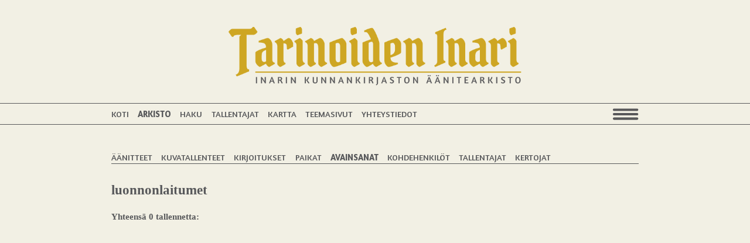

--- FILE ---
content_type: text/html; charset=UTF-8
request_url: https://tarinoideninari.fi/aanitearkisto/avainsanat?id=1919
body_size: 1459
content:
<!doctype html>
<html lang="fi">
<head>
	<meta charset="UTF-8">
	
<title>Avainsanat :: Tarinoiden Inari</title>

<meta http-equiv="content-type" content="text/html; charset=UTF-8"/>
<meta name="generator" content="concrete5 - 8.5.2"/>
<link rel="canonical" href="https://tarinoideninari.fi/aanitearkisto/avainsanat?id=1919">
<script type="text/javascript">
    var CCM_DISPATCHER_FILENAME = "/index.php";
    var CCM_CID = 176;
    var CCM_EDIT_MODE = false;
    var CCM_ARRANGE_MODE = false;
    var CCM_IMAGE_PATH = "/concrete/images";
    var CCM_TOOLS_PATH = "/index.php/tools/required";
    var CCM_APPLICATION_URL = "https://tarinoideninari.fi";
    var CCM_REL = "";
    var CCM_ACTIVE_LOCALE = "fi_FI";
</script>

<link href="/application/blocks/data_item_list/view.css?ccm_nocache=c2f810f838c393a212b03734e81cad1b159e6ccc" rel="stylesheet" type="text/css" media="all">
	<meta name="viewport" content="width=device-width" >
		
	<link rel="stylesheet" href="/application/themes/tarinat/css/normalize.min.css">
	<link rel="stylesheet" href="/application/themes/tarinat/css/main.css?v=1741773526">
	
		
	<script src="/application/themes/tarinat/js/vendor/modernizr-2.8.3-respond-1.4.2.min.js"></script>
	<script src="/application/themes/tarinat/js/vendor/jquery-1.11.2.min.js"></script>
	<script src="/application/themes/tarinat/js/vendor/masonry.pkgd.min.js"></script>
	
	<script src="/application/themes/tarinat/js/main.js?v=1586339552"></script>	
 

	<link href="https://fonts.googleapis.com/css?family=Amaranth:400,700" rel="stylesheet">
			<script src="https://maps.googleapis.com/maps/api/js?key=AIzaSyB3SoteNnFU5uUvKNGgd8CsmaB7vSQ5Lv8&libraries=places"></script>
</head>
<body class="arkisto">
<header class="main-container">
	<a href="/"><img class="logo" src="/application/themes/tarinat/images/tarinoiden-inari-logo.png" alt="Tarinoiden Inari"/></a>
</header>
<div class="header2">

	<div class="main-container">
		<div class="header-menu"><ul class="nav"><li class=""><a href="https://tarinoideninari.fi/" target="_self" class="">Koti</a></li><li class="nav-path-selected"><a href="https://tarinoideninari.fi/aanitearkisto" target="_self" class="nav-path-selected">Arkisto</a></li><li class=""><a href="https://tarinoideninari.fi/haku" target="_self" class="">Haku</a></li><li class=""><a href="https://tarinoideninari.fi/tallentajat" target="_self" class="">Tallentajat</a></li><li class=""><a href="https://tarinoideninari.fi/kartta" target="_self" class="">Kartta</a></li><li class=""><a href="https://tarinoideninari.fi/teemasivut" target="_self" class="">Teemasivut</a></li><li class=""><a href="https://tarinoideninari.fi/yhteystiedot" target="_self" class="">Yhteystiedot</a></li></ul></div>		<img class="show-menu-button" src="/application/themes/tarinat/images/show-menu.png" alt="menu"/>
	</div>
</div>
	<div class="main-container sidebar"><div class="arkisto-menu"><ul class="nav"><li class=""><a href="https://tarinoideninari.fi/aanitearkisto/aanitteet" target="_self" class="">&Auml;&auml;nitteet</a></li><li class=""><a href="https://tarinoideninari.fi/aanitearkisto/kuvatallenteet" target="_self" class="">Kuvatallenteet</a></li><li class=""><a href="https://tarinoideninari.fi/aanitearkisto/kirjoitukset" target="_self" class="">Kirjoitukset</a></li><li class=""><a href="https://tarinoideninari.fi/aanitearkisto/paikat" target="_self" class="">Paikat</a></li><li class="nav-selected nav-path-selected"><a href="https://tarinoideninari.fi/aanitearkisto/avainsanat" target="_self" class="nav-selected nav-path-selected">Avainsanat</a></li><li class=""><a href="https://tarinoideninari.fi/aanitearkisto/kohdehenkilot" target="_self" class="">Kohdehenkil&ouml;t</a></li><li class=""><a href="https://tarinoideninari.fi/aanitearkisto/tallentajat" target="_self" class="">Tallentajat</a></li><li class=""><a href="https://tarinoideninari.fi/aanitearkisto/kertojat" target="_self" class="">Kertojat</a></li></ul></div>

    
<div class="data-list-view">
	<div class="list-header">
		
				
	</div>

	<h3></h3><h2>luonnonlaitumet</h2><h2></h2><h4>Yhteensä 0 tallennetta:</h4><div class="datas list " ></div>
</div>
</div>
<footer class="main-container">
	</footer>

	<div id="main-menu">		
	<img class="close-menu-button" src="/application/themes/tarinat/images/close_menu.png" alt="Close menu"/><ul class="nav"><li class=""><a href="https://tarinoideninari.fi/" target="_self" class="">Koti</a></li><li class="nav-path-selected"><a href="https://tarinoideninari.fi/aanitearkisto" target="_self" class="nav-path-selected">Arkisto</a><ul><li class=""><a href="https://tarinoideninari.fi/aanitearkisto/aanitteet" target="_self" class="">&Auml;&auml;nitteet</a></li><li class=""><a href="https://tarinoideninari.fi/aanitearkisto/kuvatallenteet" target="_self" class="">Kuvatallenteet</a></li><li class=""><a href="https://tarinoideninari.fi/aanitearkisto/kirjoitukset" target="_self" class="">Kirjoitukset</a></li><li class=""><a href="https://tarinoideninari.fi/aanitearkisto/paikat" target="_self" class="">Paikat</a></li><li class="nav-selected nav-path-selected"><a href="https://tarinoideninari.fi/aanitearkisto/avainsanat" target="_self" class="nav-selected nav-path-selected">Avainsanat</a></li><li class=""><a href="https://tarinoideninari.fi/aanitearkisto/kohdehenkilot" target="_self" class="">Kohdehenkil&ouml;t</a></li><li class=""><a href="https://tarinoideninari.fi/aanitearkisto/tallentajat" target="_self" class="">Tallentajat</a></li><li class=""><a href="https://tarinoideninari.fi/aanitearkisto/kertojat" target="_self" class="">Kertojat</a></li></ul></li><li class=""><a href="https://tarinoideninari.fi/haku" target="_self" class="">Haku</a></li><li class=""><a href="https://tarinoideninari.fi/tallentajat" target="_self" class="">Tallentajat</a></li><li class=""><a href="https://tarinoideninari.fi/kartta" target="_self" class="">Kartta</a></li><li class=""><a href="https://tarinoideninari.fi/teemasivut" target="_self" class="">Teemasivut</a><ul><li class=""><a href="https://tarinoideninari.fi/teemasivut/suomi-100" target="_self" class="">Suomi 100</a></li></ul></li><li class=""><a href="https://tarinoideninari.fi/yhteystiedot" target="_self" class="">Yhteystiedot</a></li></ul>		</div>

	<div id="popup-window">
		<div id="popup-window-content" class="sub_page">
		</div>
	</div>
	
		
	  
</body>
</html>
